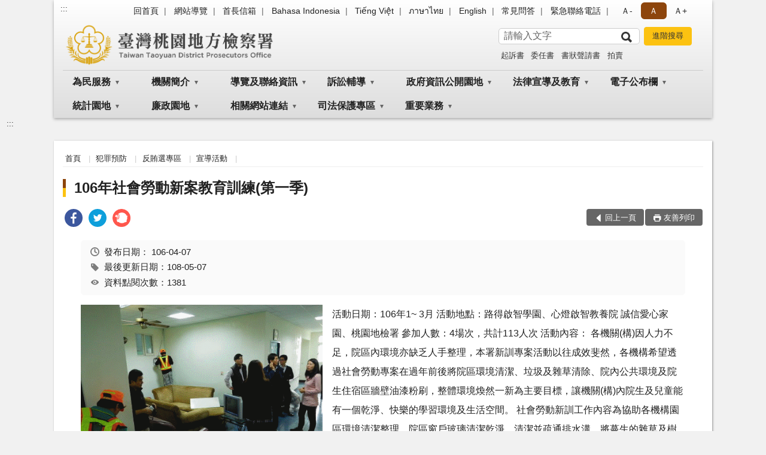

--- FILE ---
content_type: text/html; charset=utf-8
request_url: https://www.tyc.moj.gov.tw/294079/666588/666623/666627/670092/
body_size: 19237
content:


<!doctype html>
<html lang="zh-Hant" class="no-js">
<head>
    <meta charset="utf-8">
    <meta http-equiv="X-UA-Compatible" content="IE=edge">
    <meta name="viewport" content="width=device-width, initial-scale=1">
    <meta name="format-detection" content="telephone=no">
    <meta name="Site" content="臺灣桃園地方檢察署">
    <meta name="Version" content="中文網">
    <meta name="PageType" content="內容頁">
    <meta name="TreeNode" content="宣導活動">
    <meta name="ContentTitle" content="106年社會勞動新案教育訓練(第一季)">

    <meta property="og:title" content="106年社會勞動新案教育訓練(第一季)">
    <meta property="og:type" content="website" />
    <meta property="og:url" content="https://www.tyc.moj.gov.tw/294079/666588/666623/666627/670092/" />
    <meta property="og:image" content="">
    <meta property="og:image:width" content="50%">
    <meta property="og:image:height" content="50%">
    <meta property="og:site_name" content="臺灣桃園地方檢察署">
    <meta property="og:description" content="106年社會勞動新案教育訓練(第一季)" />

    <meta name="DC.Title" content="106年社會勞動新案教育訓練(第一季)" />
    <meta name="DC.Creator" content="臺灣桃園地方檢察署_觀護人室" />
    <meta name="DC.Subject" content="106年社會勞動新案教育訓練(第一季)" />
    <meta name="DC.Description" content="宣導活動" />
    <meta name="DC.Contributor" content="臺灣桃園地方檢察署_觀護人室" />
    <meta name="DC.Type" content="文字" />
    <meta name="DC.Format" content="text" />
    <meta name="DC.Source" content="臺灣桃園地方檢察署_觀護人室" />
    <meta name="DC.Language" content="中文" />
    <meta name="DC.coverage.t.min" content="2017-04-07" />
    <meta name="DC.coverage.t.max" content="2037-04-07" />
    <meta name="DC.Publisher" content="臺灣桃園地方檢察署_觀護人室" />
    <meta name="DC.Date" content="2017-04-07" />
    <meta name="DC.Identifier" content="2.16.886.101.20003.20006" />
    <meta name="DC.Relation" content="" />
    <meta name="DC.Rights" content="臺灣桃園地方檢察署_觀護人室" />

    <meta name="Category.Theme" content="300" />
    <meta name="Category.Cake" content="600" />
    <meta name="Category.Service" content="I00" />

    <meta name="keywords" />

            <link rel="Shortcut Icon" type="image/x-icon" href="/media/173746/favicon-3.png" />
    <title>106年社會勞動新案教育訓練(第一季)-宣導活動-臺灣桃園地方檢察署</title>
    <!--HTML5 Shim and Respond.js IE8 support of HTML5 elements and media queries [if lt IE 9]>
    <script src="js/html5shiv.js"></script>
    <script src="js/respond.min.js"></script>
    <![endif]-->
    <!-- slick css-->
    <link rel="stylesheet" type="text/css" href="/Content/B/vendor/slick/slick.css" />
    <link rel="stylesheet" type="text/css" href="/Content/B/vendor/slick/slick-theme.css" />

    <!-- fancybox css -->
    <link rel="stylesheet" href="/Content/B/vendor/fancybox/fancybox.css" />

    <!-- hyUI css -->
    <link rel="stylesheet" href="/Content/B/B1_style/hyui.css">
    <link rel='stylesheet' href='/scripts/jquery-ui.css'>

    <!-- Global site tag (gtag.js) - Google Analytics -->
<script async src="https://www.googletagmanager.com/gtag/js?id=UA-38048433-1"></script>
<script>
  window.dataLayer = window.dataLayer || [];
  function gtag(){dataLayer.push(arguments);}
  gtag('js', new Date());

  gtag('config', 'UA-38048433-1');
</script>
    <!-- Google Tag Manager -->
    <script>
        (function (w, d, s, l, i) {
            w[l] = w[l] || []; w[l].push({
                'gtm.start':
                    new Date().getTime(), event: 'gtm.js'
            }); var f = d.getElementsByTagName(s)[0],
                j = d.createElement(s), dl = l != 'dataLayer' ? '&l=' + l : ''; j.async = true; j.src =
                    'https://www.googletagmanager.com/gtm.js?id=' + i + dl; f.parentNode.insertBefore(j, f);
        })(window, document, 'script', 'dataLayer', 'GTM-PVTNFB4');</script>
    <!-- End Google Tag Manager -->
<style>
    input:disabled, textarea:disabled, select:disabled {
        background-color: #f2f2f2;
    }

    .verify {
        color: blue;
    }

    .mp_slider_container,
    .marquee_container {
        position: relative;
    }
    .mp_slider_container_main {
        width: 100%;
        overflow: hidden;
        position: relative;
    }
    .slick-autoplay-toggle {
        position: absolute;
        right: 20px;
        min-width: 40px;
        top: 4.5px;
        z-index: 10;
        padding: 5px 10px;
        background: rgba(0, 0, 0, 0.7);
        color: #fff;
        border: none;
        cursor: pointer;
        font-size: 0.875rem;
        border-radius: 5px;
    }

    .marquee_container .slick-autoplay-toggle {
        right: 55px;
    }
</style>
</head>
<body>
    <!-- Google Tag Manager (noscript) -->
    <noscript>
        <iframe title="googletag" src="https://www.googletagmanager.com/ns.html?id=GTM-PVTNFB4"
                height="0" width="0" style="display:none;visibility:hidden"></iframe>
    </noscript>
    <!-- End Google Tag Manager (noscript) -->
    <!-- 直接跳主內容區 -->
    <a class="goCenter" href="#aC" tabindex="1">按Enter到主內容區</a>
    <!-- wrapper 最大寬度 -->
    <div class="wrapper">
        
<header class="header header-relative">
    <div class="container">
        <a class="accesskey" href="#aU" id="aU" accesskey="U" title="網站標題">:::</a>
        
<nav class="navigation">
    <!-- 一組ul預設靠右 可同時存在2組-->
    <ul>

                        <li>
                            <a href="/umbraco/surface/Ini/CountAndRedirectUrl?nodeId=644523" title="回首頁" target="_self" >回首頁</a>
                        </li>
                        <li>
                            <a href="/umbraco/surface/Ini/CountAndRedirectUrl?nodeId=644460" title="網站導覽" target="_self" >網站導覽</a>
                        </li>
                        <li>
                            <a href="/umbraco/surface/Ini/CountAndRedirectUrl?nodeId=644522" title="首長信箱" target="_self" >首長信箱</a>
                        </li>
                        <li>
                            <a href="/umbraco/surface/Ini/CountAndRedirectUrl?nodeId=1168710" title="Bahasa Indonesia" target="_self" >Bahasa Indonesia</a>
                        </li>
                        <li>
                            <a href="/umbraco/surface/Ini/CountAndRedirectUrl?nodeId=1168275" title="Tiếng Việt" target="_self" >Tiếng Việt</a>
                        </li>
                        <li>
                            <a href="/umbraco/surface/Ini/CountAndRedirectUrl?nodeId=1168537" title="ภาษาไทย" target="_self" >ภาษาไทย</a>
                        </li>
                        <li>
                            <a href="/umbraco/surface/Ini/CountAndRedirectUrl?nodeId=644266" title="English" target="_self" >English</a>
                        </li>
                        <li>
                            <a href="/umbraco/surface/Ini/CountAndRedirectUrl?nodeId=822082" title="常見問答" target="_self" >常見問答</a>
                        </li>
                        <li>
                            <a href="/294347/294351/644457/post" title="緊急聯絡電話" target="_self" >緊急聯絡電話</a>
                        </li>

    </ul>
    <div class="font-size">
        <ul>
            <li class="size-s">
                <a href="#" name="fontSize" role="button" aria-pressed="false" title="小字級">Ａ-</a>
            </li>
            <li class="size-m">
                <a href="#" name="fontSize" role="button" aria-pressed="true" title="中字級" class="active">Ａ</a>
            </li>
            <li class="size-l">
                <a href="#" name="fontSize" role="button" aria-pressed="false" title="大字級">Ａ+</a>
            </li>
        </ul>
    </div>
</nav>
<h1>
    <a href="/"><img src="/media/170013/12臺灣桃園地方檢察署.png" alt="臺灣桃園地方檢察署：回首頁" /></a>
</h1>
<!-- Search Start -->
<section class="search">
    <noscript>
您的瀏覽器不支援 JavaScript 或 JavaScript已停用    </noscript>
    <form action="/294347/294369/" class="form_inline">
        <div class="form_grp">
            <label for="q">搜尋</label>
            <input name="q" id="q" type="text" placeholder="請輸入文字" accesskey="S" autocomplete="off">
            <input title="查詢" type="submit" value="查詢">
        </div>
        <div class="btn_grp">
            <input onclick="window.open('https://www.google.com.tw/advanced_search?hl=zh-TW&as_q=&num=100&as_sitesearch='+location.hostname);" type="button" value="進階搜尋" title="進階搜尋 (另開新視窗)">
        </div>
    </form>
            <div class="keywordHot">
                <ul>
                        <li>
                            <a href="/294347/294369/?q=起訴書" title="起訴書">起訴書</a>
                        </li>
                        <li>
                            <a href="/294347/294369/?q=委任書" title="委任書">委任書</a>
                        </li>
                        <li>
                            <a href="/294347/294369/?q=書狀聲請書" title="書狀聲請書">書狀聲請書</a>
                        </li>
                        <li>
                            <a href="/294347/294369/?q=拍賣" title="拍賣">拍賣</a>
                        </li>
                </ul>
            </div>
</section>
<!-- noscript -->
<noscript>
您的瀏覽器不支援JavaScript語法，JavaScript語法並不影響內容的陳述。您可使用按鍵盤上的Ctrl鍵+ (+)鍵放大/(-)鍵縮小來改變字型大小；回到上一頁可使用瀏覽器提供的 Alt+左方向鍵(←) 快速鍵功能；列印可使用瀏覽器提供的(Ctrl+P)功能。</noscript>
<!-- menu Start -->
<nav class="menu">
    <ul>
                <li>
                    <a href="https://www.tyc.moj.gov.tw/294079/294080/Normalnodelist" title="為民服務" target="_self" name="menuButton" aria-expanded="false" >為民服務</a>
                        <ul>
                                <li>
                                    <a href="https://www.tyc.moj.gov.tw/294079/294080/294081/372954/post" target="_self" title="為民服務白皮書"  >為民服務白皮書</a>
                                </li>
                                <li>
                                    <a href="https://www.poes.moj.gov.tw/mojes/root/Index.init.ctr?type=NONCERT" target="_blank" title="線上申辦(非憑證)(另開新視窗)"  rel="noopener noreferrer">線上申辦(非憑證)</a>
                                </li>
                                <li>
                                    <a href="https://www.cp.gov.tw/portal/Clogin.aspx?returnurl=https://www.poes.moj.gov.tw/mojes/root/Index.init.ctr&amp;level=2" target="_blank" title="線上申辦(須備憑證)(另開新視窗)"  rel="noopener noreferrer">線上申辦(須備憑證)</a>
                                </li>
                                <li>
                                    <a href="https://www.tyc.moj.gov.tw/294079/294080/294088/377257/" target="_self" title="申辦各項作業說明"  >申辦各項作業說明</a>
                                </li>
                                <li>
                                    <a href="https://www.tyc.moj.gov.tw/294079/294080/294089/377263/post" target="_self" title="應訊須知"  >應訊須知</a>
                                </li>
                                <li>
                                    <a href="/294079/294119/294122/377428/" target="_blank" title="聯絡我們(另開新視窗)"  rel="noopener noreferrer">聯絡我們</a>
                                </li>
                                <li>
                                    <a href="https://www.tyc.moj.gov.tw/294079/294080/294091/377267/post" target="_self" title="檢察長信箱"  >檢察長信箱</a>
                                </li>
                                <li>
                                    <a href="https://www.tyc.moj.gov.tw/294079/294080/294092/901946/post" target="_self" title="犯罪被害補償事件殯葬費項目金額參考表"  >犯罪被害補償事件殯葬費項目金額參考表</a>
                                </li>
                                <li>
                                    <a href="https://www.tyc.moj.gov.tw/294079/294080/294093/1326278/post" target="_self" title="臺高檢特約通譯名冊"  >臺高檢特約通譯名冊</a>
                                </li>
                                <li>
                                    <a href="https://www.tyc.moj.gov.tw/294079/294080/294094/Lpsimplelist" target="_self" title="本署榮譽法醫師名冊"  >本署榮譽法醫師名冊</a>
                                </li>
                        </ul>

                </li>
                <li>
                    <a href="https://www.tyc.moj.gov.tw/294079/294096/Normalnodelist" title="機關簡介" target="_self" name="menuButton" aria-expanded="false" >機關簡介</a>
                        <ul>
                                <li>
                                    <a href="https://www.tyc.moj.gov.tw/294079/294096/294097/377292/post" target="_self" title="檢察長介紹"  >檢察長介紹</a>
                                </li>
                                <li>
                                    <a href="https://www.tyc.moj.gov.tw/294079/294096/294098/377297/post" target="_self" title="組織架構"  >組織架構</a>
                                </li>
                                <li>
                                    <a href="https://www.tyc.moj.gov.tw/294079/294096/294100/377309/post" target="_self" title="管轄區域"  >管轄區域</a>
                                </li>
                                <li>
                                    <a href="https://www.tyc.moj.gov.tw/294079/294096/294101/377316/post" target="_self" title="歷史沿革"  >歷史沿革</a>
                                </li>
                                <li>
                                    <a href="https://www.tyc.moj.gov.tw/294079/294096/294102/Lpsimplelist" target="_self" title="檢察業務介紹"  >檢察業務介紹</a>
                                </li>
                        </ul>

                </li>
                <li>
                    <a href="https://www.tyc.moj.gov.tw/294079/294119/Normalnodelist" title="導覽及聯絡資訊" target="_self" name="menuButton" aria-expanded="false" >導覽及聯絡資訊</a>
                        <ul>
                                <li>
                                    <a href="https://www.tyc.moj.gov.tw/294079/294119/294120/377413/post" target="_self" title="交通資訊"  >交通資訊</a>
                                </li>
                                <li>
                                    <a href="https://www.tyc.moj.gov.tw/294079/294119/294121/377421/post" target="_self" title="地圖導覽"  >地圖導覽</a>
                                </li>
                                <li>
                                    <a href="https://www.tyc.moj.gov.tw/294079/294119/294122/377428/" target="_self" title="聯絡我們"  >聯絡我們</a>
                                </li>
                                <li>
                                    <a href="https://www.tyc.moj.gov.tw/294079/294119/294123/377448/post" target="_self" title="廳舍配置"  >廳舍配置</a>
                                </li>
                                <li>
                                    <a href="https://www.tyc.moj.gov.tw/294079/294119/294124/377450/post" target="_self" title="偵查庭配置圖"  >偵查庭配置圖</a>
                                </li>
                        </ul>

                </li>
                <li>
                    <a href="https://www.tyc.moj.gov.tw/294079/294125/Normalnodelist" title="訴訟輔導" target="_self" name="menuButton" aria-expanded="false" >訴訟輔導</a>
                        <ul>
                                <li>
                                    <a href="https://www.tyc.moj.gov.tw/294079/294125/294126/377454/" target="_self" title="訴訟程序介紹及輔導"  >訴訟程序介紹及輔導</a>
                                </li>
                                <li>
                                    <a href="https://www.tyc.moj.gov.tw/294079/294125/294127/Lpsimplelist" target="_self" title="書狀例稿下載"  >書狀例稿下載</a>
                                </li>
                                <li>
                                    <a href="https://www.tyc.moj.gov.tw/294079/294125/294128/377840/" target="_self" title="司法狀紙規則"  >司法狀紙規則</a>
                                </li>
                                <li>
                                    <a href="https://www.tyc.moj.gov.tw/294079/294125/803270/829671/post" target="_self" title="多國通譯聲請書"  >多國通譯聲請書</a>
                                </li>
                        </ul>

                </li>
                <li>
                    <a href="https://www.tyc.moj.gov.tw/294079/294129/Normalnodelist" title="政府資訊公開園地" target="_self" name="menuButton" aria-expanded="false" >政府資訊公開園地</a>
                        <ul>
                                <li>
                                    <a href="https://www.tyc.moj.gov.tw/294079/294129/294130/Lpsimplelist" target="_self" title="本署保有個人資料檔案彙整表"  >本署保有個人資料檔案彙整表</a>
                                </li>
                                <li>
                                    <a href="https://www.tyc.moj.gov.tw/294079/294129/294131/Lpsimplelist" target="_self" title="內部控制聲明書"  >內部控制聲明書</a>
                                </li>
                                <li>
                                    <a href="https://www.tyc.moj.gov.tw/294079/294129/294132/Lpsimplelist" target="_self" title="政府資訊公開服務導覽"  >政府資訊公開服務導覽</a>
                                </li>
                                <li>
                                    <a href="https://www.tyc.moj.gov.tw/294079/294129/993177/Lpsimplelist" target="_self" title="偵查不公開作業專區"  >偵查不公開作業專區</a>
                                </li>
                                <li>
                                    <a href="https://www.tph.moj.gov.tw/4421/4509/989673/989688/post" target="_blank" title="概括選任鑑定機關(團體)名冊(另開新視窗)"  rel="noopener noreferrer">概括選任鑑定機關(團體)名冊</a>
                                </li>
                                <li>
                                    <a href="https://www.tyc.moj.gov.tw/294079/294129/294133/Lpsimplelist" target="_self" title="法律與宣導文件"  >法律與宣導文件</a>
                                </li>
                                <li>
                                    <a href="https://www.tyc.moj.gov.tw/294079/294129/294134/Lpsimplelist" target="_self" title="檔案應用"  >檔案應用</a>
                                </li>
                                <li>
                                    <a href="https://www.tyc.moj.gov.tw/294079/294129/294135/Lpsimplelist" target="_self" title="應主動公開政府資訊"  >應主動公開政府資訊</a>
                                </li>
                                <li>
                                    <a href="https://www.tyc.moj.gov.tw/294079/294129/294138/Lpsimplelist" target="_self" title="公務出國專區"  >公務出國專區</a>
                                </li>
                                <li>
                                    <a href="https://www.tyc.moj.gov.tw/294079/294129/294139/Nodelist" target="_self" title="會計專區" name="menuButton" aria-expanded="false" >會計專區</a>
                                        <ul>
                                                <li>
                                                    <a href="https://www.tyc.moj.gov.tw/294079/294129/294139/294140/Lpsimplelist" target="_self" title="預算書"  >預算書</a>
                                                </li>
                                                <li>
                                                    <a href="https://www.tyc.moj.gov.tw/294079/294129/294139/294141/Lpsimplelist" target="_self" title="決算書"  >決算書</a>
                                                </li>
                                                <li>
                                                    <a href="https://www.tyc.moj.gov.tw/294079/294129/294139/294142/Lpsimplelist" target="_self" title="會計報表"  >會計報表</a>
                                                </li>
                                        </ul>
                                </li>
                                <li>
                                    <a href="/294079/294247/294251/294253/" target="_blank" title="檢察業務統計(另開新視窗)"  rel="noopener noreferrer">檢察業務統計</a>
                                </li>
                                <li>
                                    <a href="https://www.tyc.moj.gov.tw/294079/294129/294147/378482/post" target="_self" title="就業資訊"  >就業資訊</a>
                                </li>
                                <li>
                                    <a href="https://www.tyc.moj.gov.tw/294079/294129/294148/Nodelist" target="_self" title="重大政策" name="menuButton" aria-expanded="false" >重大政策</a>
                                        <ul>
                                                <li>
                                                    <a href="https://www.ey.gov.tw/Page/2124AB8A95F79A75" target="_blank" title="行政院重大政策(另開新視窗)"  rel="noopener noreferrer">行政院重大政策</a>
                                                </li>
                                                <li>
                                                    <a href="https://www.moj.gov.tw/2204/2205/2263/Nodelist" target="_blank" title="法務部重大政策(另開新視窗)"  rel="noopener noreferrer">法務部重大政策</a>
                                                </li>
                                                <li>
                                                    <a href="https://www.tph.moj.gov.tw/4421/4423/4431/Lpsimplelist" target="_blank" title="臺灣高等檢察署重大政策(另開新視窗)"  rel="noopener noreferrer">臺灣高等檢察署重大政策</a>
                                                </li>
                                                <li>
                                                    <a href="https://www.tyc.moj.gov.tw/294079/294129/680245/" target="_self" title="本署工作計畫說明"  >本署工作計畫說明</a>
                                                </li>
                                        </ul>
                                </li>
                                <li>
                                    <a href="https://www.tyc.moj.gov.tw/294079/294129/294151/Nodelist" target="_self" title="雙語詞彙對照表" name="menuButton" aria-expanded="false" >雙語詞彙對照表</a>
                                        <ul>
                                                <li>
                                                    <a href="https://www.tyc.moj.gov.tw/294079/294129/294151/294152/378485/post" target="_self" title="科室職稱對照表"  >科室職稱對照表</a>
                                                </li>
                                                <li>
                                                    <a href="https://www.tyc.moj.gov.tw/294079/294129/294151/294153/378489/post" target="_self" title="刑法專有名詞對照表"  >刑法專有名詞對照表</a>
                                                </li>
                                                <li>
                                                    <a href="https://www.tyc.moj.gov.tw/294079/294129/294151/294154/378492/post" target="_self" title="刑事訴訟法專有名詞對照表"  >刑事訴訟法專有名詞對照表</a>
                                                </li>
                                        </ul>
                                </li>
                                <li>
                                    <a href="https://www.tyc.moj.gov.tw/294079/294129/680241/Lpsimplelist" target="_self" title="政策宣導廣告經費"  >政策宣導廣告經費</a>
                                </li>
                                <li>
                                    <a href="https://www.tyc.moj.gov.tw/294079/294129/680245/Lpsimplelist" target="_self" title="本署工作計畫"  >本署工作計畫</a>
                                </li>
                                <li>
                                    <a href="https://www.tyc.moj.gov.tw/294079/294129/796751/Lpsimplelist" target="_self" title="公共設施維護管理"  >公共設施維護管理</a>
                                </li>
                                <li>
                                    <a href="https://www.tyc.moj.gov.tw/294079/294129/796774/Lpsimplelist" target="_self" title="對民間團體及個人補(捐)助經費彙總表"  >對民間團體及個人補(捐)助經費彙總表</a>
                                </li>
                                <li>
                                    <a href="/media/244840/1091012-民眾向行政機關引用cedaw指引及案例.pdf?mediaDL=true" target="_blank" title="性別主流化/性騷擾防治專區.pdf(另開新視窗)"  rel="noopener noreferrer">性別主流化/性騷擾防治專區</a>
                                </li>
                                <li>
                                    <a href="https://www.tyc.moj.gov.tw/294079/294129/1365382/1365744/post" target="_self" title="安全衛生防護專區"  >安全衛生防護專區</a>
                                </li>
                        </ul>

                </li>
                <li>
                    <a href="https://www.tyc.moj.gov.tw/294079/294155/Normalnodelist" title="法律宣導及教育" target="_self" name="menuButton" aria-expanded="false" >法律宣導及教育</a>
                        <ul>
                                <li>
                                    <a href="https://www.tyc.moj.gov.tw/294079/294155/294156/Lpsimplelist" target="_self" title="新修法規宣導"  >新修法規宣導</a>
                                </li>
                                <li>
                                    <a href="https://www.moj.gov.tw/2204/2528/2634/Nodelist" target="_blank" title="生活法律介紹 (法務部)(另開新視窗)"  rel="noopener noreferrer">生活法律介紹 (法務部)</a>
                                </li>
                                <li>
                                    <a href="https://www.tyc.moj.gov.tw/294079/294155/294159/Lpsimplelist" target="_self" title="法學及法規資料檢索"  >法學及法規資料檢索</a>
                                </li>
                                <li>
                                    <a href="http://www.laf.org.tw/" target="_blank" title="法律扶助基金會(另開新視窗)"  rel="noopener noreferrer">法律扶助基金會</a>
                                </li>
                                <li>
                                    <a href="https://www.tyc.moj.gov.tw/294079/294155/294161/Lpsimplelist" target="_self" title="常見問題"  >常見問題</a>
                                </li>
                        </ul>

                </li>
                <li>
                    <a href="https://www.tyc.moj.gov.tw/294079/294166/Normalnodelist" title="電子公布欄" target="_self" name="menuButton" aria-expanded="false" >電子公布欄</a>
                        <ul>
                                <li>
                                    <a href="https://www.tyc.moj.gov.tw/294079/294166/294167/Lpsimplelist" target="_self" title="案件偵結公告"  >案件偵結公告</a>
                                </li>
                                <li>
                                    <a href="https://www.tyc.moj.gov.tw/294079/294166/294168/Lpsimplelist" target="_self" title="最新消息"  >最新消息</a>
                                </li>
                                <li>
                                    <a href="https://www.tyc.moj.gov.tw/294079/294166/294169/Lpsimplelist" target="_self" title="最新活動訊息"  >最新活動訊息</a>
                                </li>
                                <li>
                                    <a href="https://www.tyc.moj.gov.tw/294079/294166/1059122/Lpsimplelist" target="_self" title="公示送達"  >公示送達</a>
                                </li>
                        </ul>

                </li>
                <li>
                    <a href="https://www.tyc.moj.gov.tw/294079/294247/Normalnodelist" title="統計園地" target="_self" name="menuButton" aria-expanded="false" >統計園地</a>
                        <ul>
                                <li>
                                    <a href="https://www.tyc.moj.gov.tw/294079/294247/294249/Lpsimplelist" target="_self" title="園地導覽"  >園地導覽</a>
                                </li>
                                <li>
                                    <a href="https://www.tyc.moj.gov.tw/294079/294247/294251/Nodelist" target="_self" title="檢察統計" name="menuButton" aria-expanded="false" >檢察統計</a>
                                        <ul>
                                                <li>
                                                    <a href="https://www.tyc.moj.gov.tw/294079/294247/294251/294253/Lpsimplelist" target="_self" title="偵查"  >偵查</a>
                                                </li>
                                                <li>
                                                    <a href="https://www.tyc.moj.gov.tw/294079/294247/294251/294255/Lpsimplelist" target="_self" title="執行"  >執行</a>
                                                </li>
                                                <li>
                                                    <a href="/media/425361/11臺灣桃園地方檢察署成年觀護案件收結情形.pdf?mediaDL=true" target="_blank" title="司法保護.pdf(另開新視窗)"  rel="noopener noreferrer">司法保護</a>
                                                </li>
                                        </ul>
                                </li>
                                <li>
                                    <a href="https://www.tyc.moj.gov.tw/294079/294247/294259/Nodelist" target="_self" title="行政服務" name="menuButton" aria-expanded="false" >行政服務</a>
                                        <ul>
                                                <li>
                                                    <a href="/media/425363/12政風廉政服務統計.pdf?mediaDL=true" target="_blank" title="廉政服務.pdf(另開新視窗)"  rel="noopener noreferrer">廉政服務</a>
                                                </li>
                                                <li>
                                                    <a href="/media/425365/13為民服務.pdf?mediaDL=true" target="_blank" title="為民服務.pdf(另開新視窗)"  rel="noopener noreferrer">為民服務</a>
                                                </li>
                                                <li>
                                                    <a href="https://www.tyc.moj.gov.tw/294079/294247/294259/294265/Lpsimplelist" target="_self" title="其他"  >其他</a>
                                                </li>
                                        </ul>
                                </li>
                                <li>
                                    <a href="https://www.rjsd.moj.gov.tw/RJSDWeb/common/SubMenu.aspx?menu=BOOK" target="_blank" title="專題分析(另開新視窗)"  rel="noopener noreferrer">專題分析</a>
                                </li>
                                <li>
                                    <a href="https://www.rjsd.moj.gov.tw/RJSDWEB/common/RelatedWebsite.aspx" target="_blank" title="相關網站(另開新視窗)"  rel="noopener noreferrer">相關網站</a>
                                </li>
                                <li>
                                    <a href="https://www.tyc.moj.gov.tw/294079/294247/1364506/Lpsimplelist" target="_self" title="統計資訊圖表"  >統計資訊圖表</a>
                                </li>
                        </ul>

                </li>
                <li>
                    <a href="https://www.tyc.moj.gov.tw/294079/294291/Normalnodelist" title="廉政園地" target="_self" name="menuButton" aria-expanded="false" >廉政園地</a>
                        <ul>
                                <li>
                                    <a href="https://www.tyc.moj.gov.tw/294079/294291/984105/Lpsimplelist" target="_self" title="廉政法令宣導"  >廉政法令宣導</a>
                                </li>
                                <li>
                                    <a href="https://www.tyc.moj.gov.tw/294079/294291/294309/Lpsimplelist" target="_self" title="檢舉貪瀆不法管道"  >檢舉貪瀆不法管道</a>
                                </li>
                                <li>
                                    <a href="https://www.tyc.moj.gov.tw/294079/294291/983980/Lpsimplelist" target="_self" title="公職人員財產申報專區"  >公職人員財產申報專區</a>
                                </li>
                                <li>
                                    <a href="https://www.tyc.moj.gov.tw/294079/294291/984039/Nodelist" target="_self" title="請託關說登錄查察專區" name="menuButton" aria-expanded="false" >請託關說登錄查察專區</a>
                                        <ul>
                                                <li>
                                                    <a href="https://www.tyc.moj.gov.tw/294079/294291/984039/984041/Lpsimplelist" target="_self" title="要點說明及宣導資料"  >要點說明及宣導資料</a>
                                                </li>
                                                <li>
                                                    <a href="https://www.tyc.moj.gov.tw/294079/294291/984039/984043/984070/post" target="_self" title="諮詢管道"  >諮詢管道</a>
                                                </li>
                                        </ul>
                                </li>
                                <li>
                                    <a href="https://www.tyc.moj.gov.tw/294079/294291/984040/Nodelist" target="_self" title="公職人員利益衝突迴避法專區" name="menuButton" aria-expanded="false" >公職人員利益衝突迴避法專區</a>
                                        <ul>
                                                <li>
                                                    <a href="https://www.tyc.moj.gov.tw/294079/294291/984040/984047/Lpsimplelist" target="_self" title="法令及宣導資料"  >法令及宣導資料</a>
                                                </li>
                                                <li>
                                                    <a href="https://www.tyc.moj.gov.tw/294079/294291/984040/984048/Lpsimplelist" target="_self" title="常用表格下載"  >常用表格下載</a>
                                                </li>
                                                <li>
                                                    <a href="https://www.tyc.moj.gov.tw/294079/294291/984040/984049/Lpsimplelist" target="_self" title="交易或補助個案身分關係公告查詢"  >交易或補助個案身分關係公告查詢</a>
                                                </li>
                                        </ul>
                                </li>
                                <li>
                                    <a href="https://www.tyc.moj.gov.tw/294079/294291/993147/Lpsimplelist" target="_self" title="【遺失物招領公告】"  >【遺失物招領公告】</a>
                                </li>
                                <li>
                                    <a href="https://www.aac.moj.gov.tw/6398/6540/1309611/Nodelist" target="_blank" title="揭弊者保護專區(另開新視窗)"  rel="noopener noreferrer">揭弊者保護專區</a>
                                </li>
                        </ul>

                </li>
                <li>
                    <a href="https://www.tyc.moj.gov.tw/294079/294313/Normalnodelist" title="相關網站連結" target="_self" name="menuButton" aria-expanded="false" >相關網站連結</a>
                        <ul>
                                <li>
                                    <a href="https://www.tyc.moj.gov.tw/294079/294313/294315/Lpsimplelist" target="_self" title="政府機關"  >政府機關</a>
                                </li>
                                <li>
                                    <a href="https://www.tyc.moj.gov.tw/294079/294313/294319/Lpsimplelist" target="_self" title="教育機構"  >教育機構</a>
                                </li>
                                <li>
                                    <a href="https://www.tyc.moj.gov.tw/294079/294313/294321/Lpsimplelist" target="_self" title="入口網站"  >入口網站</a>
                                </li>
                                <li>
                                    <a href="/294079/294155/294159/" target="_self" title="法規相關"  >法規相關</a>
                                </li>
                        </ul>

                </li>
                <li>
                    <a href="https://www.tyc.moj.gov.tw/294079/666583/Normalnodelist" title="司法保護專區" target="_self" name="menuButton" aria-expanded="false" >司法保護專區</a>
                        <ul>
                                <li>
                                    <a href="https://www.tyc.moj.gov.tw/294079/666583/872164/Nodelist" target="_self" title="被害人刑事訴訟資訊獲知平台專區" name="menuButton" aria-expanded="false" >被害人刑事訴訟資訊獲知平台專區</a>
                                        <ul>
                                                <li>
                                                    <a href="/media/252682/1100531被害人資訊權益告知書-002.pdf?mediaDL=true" target="_blank" title="權益告知書.pdf(另開新視窗)"  rel="noopener noreferrer">權益告知書</a>
                                                </li>
                                                <li>
                                                    <a href="https://www.tyc.moj.gov.tw/294079/666583/872164/872173/872259/post" target="_self" title="應行注意事項"  >應行注意事項</a>
                                                </li>
                                                <li>
                                                    <a href="https://www.tyc.moj.gov.tw/294079/666583/872164/872182/872251/" target="_self" title="被害人刑事訴訟資訊獲知聲請狀"  >被害人刑事訴訟資訊獲知聲請狀</a>
                                                </li>
                                                <li>
                                                    <a href="https://pvcm.moj.gov.tw/" target="_blank" title="被害人刑事訴訟資訊獲知平台系統(另開新視窗)"  rel="noopener noreferrer">被害人刑事訴訟資訊獲知平台系統</a>
                                                </li>
                                        </ul>
                                </li>
                                <li>
                                    <a href="https://www.tyc.moj.gov.tw/294079/666583/1070339/Nodelist" target="_self" title="觀護制度" name="menuButton" aria-expanded="false" >觀護制度</a>
                                        <ul>
                                                <li>
                                                    <a href="/media/322019/觀護制度簡介.pdf?mediaDL=true" target="_blank" title="觀護制度簡介.pdf(另開新視窗)"  rel="noopener noreferrer">觀護制度簡介</a>
                                                </li>
                                                <li>
                                                    <a href="/media/322034/臺灣桃園地方檢察署榮譽觀護人志願服務實施計畫.pdf?mediaDL=true" target="_blank" title="榮譽觀護人志願服務實施計畫.pdf(另開新視窗)"  rel="noopener noreferrer">榮譽觀護人志願服務實施計畫</a>
                                                </li>
                                        </ul>
                                </li>
                                <li>
                                    <a href="https://www.tyc.moj.gov.tw/294079/666583/666590/668557/post" target="_self" title="修復式司法"  >修復式司法</a>
                                </li>
                                <li>
                                    <a href="https://www.tyc.moj.gov.tw/294079/666583/666591/Lpsimplelist" target="_self" title="司法志工"  >司法志工</a>
                                </li>
                                <li>
                                    <a href="https://www.tyc.moj.gov.tw/294079/666583/666593/Lpsimplelist" target="_self" title="觀護協進會"  >觀護協進會</a>
                                </li>
                                <li>
                                    <a href="https://www.tyc.moj.gov.tw/294079/666583/666597/668847/" target="_self" title="更生保護會"  >更生保護會</a>
                                </li>
                                <li>
                                    <a href="https://www.tyc.moj.gov.tw/294079/666583/666611/Lpsimplelist" target="_self" title="犯罪被害人保護協會"  >犯罪被害人保護協會</a>
                                </li>
                                <li>
                                    <a href="https://www.tyc.moj.gov.tw/294079/666583/666612/668965/post" target="_self" title="大學校院在學學生實習觀護工作"  >大學校院在學學生實習觀護工作</a>
                                </li>
                        </ul>

                </li>
                <li>
                    <a href="https://www.tyc.moj.gov.tw/294079/1362959/Normalnodelist" title="重要業務" target="_self" name="menuButton" aria-expanded="false" >重要業務</a>
                        <ul>
                                <li>
                                    <a href="https://www.tyc.moj.gov.tw/294079/294311/" target="_self" title="關懷醫療專區"  >關懷醫療專區</a>
                                </li>
                                <li>
                                    <a href="https://www.tyc.moj.gov.tw/294079/666585/" target="_self" title="毒品戒癮治療專區"  >毒品戒癮治療專區</a>
                                </li>
                                <li>
                                    <a href="https://www.tyc.moj.gov.tw/294079/666586/" target="_self" title="社會勞動專區"  >社會勞動專區</a>
                                </li>
                                <li>
                                    <a href="https://www.tyc.moj.gov.tw/294079/666587/" target="_self" title="緩起訴處分金專區"  >緩起訴處分金專區</a>
                                </li>
                                <li>
                                    <a href="https://www.tyc.moj.gov.tw/294079/666588/" target="_self" title="犯罪預防"  >犯罪預防</a>
                                </li>
                                <li>
                                    <a href="https://www.tyc.moj.gov.tw/294079/666583/872164/" target="_self" title="被害人刑事訴訟資訊獲知平台專區"  >被害人刑事訴訟資訊獲知平台專區</a>
                                </li>
                                <li>
                                    <a href="https://www.tyc.moj.gov.tw/294079/901481/" target="_self" title="國民法官專區"  >國民法官專區</a>
                                </li>
                                <li>
                                    <a href="https://www.tyc.moj.gov.tw/294079/911697/" target="_self" title="線上檔案文物展專區"  >線上檔案文物展專區</a>
                                </li>
                        </ul>

                </li>
    </ul>
</nav>


    </div>
</header>
<div id="center" class="main innerpage">
    <a class="accesskey" href="#aC" id="aC" accesskey="C" title="主要內容區">:::</a>
    <div class="container">
        <!-- content為一定要存在之內容區 -->
        <div class="content">
            <!-- breadcrumb路徑 -->
            
    <div class="breadcrumb">
        <ul>
                    <li>
                        <a href="/">首頁</a>
                    </li>
                    <li>
                        <a href="/294079/666588/Normalnodelist" title="犯罪預防" target="_self" >犯罪預防</a>
                    </li>
                    <li>
                        <a href="https://www.tyc.moj.gov.tw/294079/666588/666623/Nodelist" title="反賄選專區" target="_self" >反賄選專區</a>
                    </li>
                    <li>
                        <a href="https://www.tyc.moj.gov.tw/294079/294341/" title="宣導活動" target="_self" >宣導活動</a>
                    </li>
            
        </ul>
    </div>

            <!-- h2節點 -->
            <h2 class="title" tabindex="0">106年社會勞動新案教育訓練(第一季)</h2>
                <div class="share ">
                    <ul>
                        <li>
                            <a role="link" title="facebook(另開新視窗)" href="javascript:desc='';via='';if(document.referrer)via=document.referrer;if(typeof(_ref)!='undefined')via=_ref;if(window.getSelection)desc=window.getSelection();if(document.getSelection)desc=document.getSelection();if(document.selection)desc=document.selection.createRange().text;void(open('https://www.facebook.com/share.php?u='+encodeURIComponent(location.href)));"><img src="/content/A/images/basic/icon_facebook.svg" alt="facebook "></a>
                        </li>
                        <li>
                            <a role="link" title="twitter(另開新視窗)" href="javascript:void(window.open('https://twitter.com/home/?status='.concat(encodeURIComponent(document.title)).concat(' ').concat(encodeURIComponent(location.href))));"><img src="/content/A/images/basic/icon_twitter.svg " alt="twitter "></a>
                        </li>
                        <li>
                            <a role="link" title="plurk(另開新視窗)" href="javascript:void(window.open('https://www.plurk.com/?qualifier=shares&amp;status='.concat(encodeURIComponent(location.href)).concat(' ').concat('(').concat(encodeURIComponent(document.title)).concat(')')));"><img src="/content/A/images/basic/function_plurk.png " alt="plurk "></a>
                        </li>
                        
                    </ul>
                </div>
                        <!-- function功能區塊 -->
            <div class="function">
                <ul>
                    <li class="back icon_back">
                        <a role="button" href="javascript:window.location =document.referrer;">回上一頁</a>
                    </li>
                        <li class="print icon_print">
                            <a role="button" href="javascript:window.print();">友善列印</a>
                        </li>
                                    </ul>
            </div>
            
<style>
    .file_download li a[href*=".pdf"]:after {
        background: url(/Content/A/images/basic/icon_pdf.jpg);
    }

    .file_download li a[href*=".doc"]:after {
        background: url(/Content/A/images/basic/icon_doc.jpg);
    }

    .file_download li a[href*=".odf"]:after {
        background: url(/Content/A/images/basic/icon_odf.jpg);
    }

    .file_download li a[href*=".odt"]:after {
        background: url(/Content/A/images/basic/icon_odt.jpg);
    }

    .file_download li a[href*=".xls"]:after {
        background: url(/Content/A/images/basic/icon_xls.jpg);
    }

    .file_download li a[href*=".ppt"]:after {
        background: url(/Content/A/images/basic/icon_ppt.jpg);
    }

    .file_download li a[href*=".jpg"]:after {
        background: url(/Content/A/images/basic/icon_jpg.jpg);
    }

    .file_download li a[href*=".mp3"]:after {
        background: url(/Content/A/images/basic/icon_mp3.jpg);
    }

    .file_download li a[href*=".mov"]:after {
        background: url(/Content/A/images/basic/icon_mov.jpg);
    }

    .file_download li a[href*=".txt"]:after {
        background: url(/Content/A/images/basic/icon_txt.jpg);
    }

    .file_download li a[href*=".dot"]:after {
        background: url(/Content/A/images/basic/icon_dot.jpg);
    }

    .file_download li a[href*=".zip"]:after {
        background: url(/Content/A/images/basic/icon_zip.jpg);
    }
</style>
            <!-- CP Start -->
            <section class="cp ">
                <div class="info">
                    <ul>
                        <li>
                            <i class="i_clock"></i>發布日期：
                            <time datetime="2017-04-07 00:00:00" title="發布日期">106-04-07</time>
                        </li>
                        <li>
                            <i class="i_tag"></i>最後更新日期：108-05-07
                        </li>
                        <li>
                            <i class="i_view"></i>資料點閱次數：1381
                        </li>
                    </ul>
                </div>
                        <img src="/media/168891/74710415873.gif" alt="106年社會勞動新案教育訓練(第一季)" class="float_left ">
                活動日期：106年1~ 3月
活動地點：路得啟智學園、心燈啟智教養院
          誠信愛心家園、桃園地檢署
參加人數：4場次，共計113人次
活動內容：
    各機關(構)因人力不足，院區內環境亦缺乏人手整理，本署新訓專案活動以往成效斐然，各機構希望透過社會勞動專案在過年前後將院區環境清潔、垃圾及雜草清除、院內公共環境及院生住宿區牆壁油漆粉刷，整體環境煥然一新為主要目標，讓機關(構)內院生及兒童能有一個乾淨、快樂的學習環境及生活空間。
    社會勞動新訓工作內容為協助各機構園區環境清潔整理、院區窗戶玻璃清潔乾淨、清潔並疏通排水溝、將蔓生的雜草及樹木清理、油漆粉刷牆面、各公共區域及餐廳環境、清除到處堆置的垃圾及雜物等。活動前由各機構社工師說明院生的處遇及機構給予的照護，讓勞動人了解有機會為弱勢團體服務，能肯定自己的價值，亦能懂得惜物愛物及尊重生命，達到助人亦能自助的目的。
    希望參與的社會勞動人能本著「老吾老以及人之老」、「幼吾幼以及人之幼」之胸懷協助機構完成工作，更能以「愛心、耐心、細心」之服務態度，並從服務的過程中，撒出「希望」與「愛」的種子，讓社會勞動人重新省思生命的意義，並懂得感恩惜福，並更加的關心自己、家人及社會。
                
            </section>
            <!-- CP End -->
            <!-- cp_slider+slick_lightbox -->
            <!-- weblink 外部連結 -->
            <!-- file download 檔案下載 -->



        </div>
    </div>
</div>


<!-- fatfooter Start -->
<section class="fatfooter">
    <div class="container">
        <button type="button" name="收合" class="btn btn-fatfooter">收合</button>
        <nav>
            <ul>
                        <li>
                            <a href="https://www.tyc.moj.gov.tw/294079/294080/Normalnodelist"  target="_self" title="為民服務" >為民服務</a>
                                    <ul>
                                            <li>
                                                <a href="https://www.tyc.moj.gov.tw/294079/294080/294081/372954/post" target="_self" title="為民服務白皮書" >為民服務白皮書</a>
                                            </li>
                                            <li>
                                                <a href="https://www.poes.moj.gov.tw/mojes/root/Index.init.ctr?type=NONCERT" target="_blank" title="線上申辦(非憑證)(另開新視窗)" rel="noopener noreferrer">線上申辦(非憑證)</a>
                                            </li>
                                            <li>
                                                <a href="https://www.cp.gov.tw/portal/Clogin.aspx?returnurl=https://www.poes.moj.gov.tw/mojes/root/Index.init.ctr&amp;level=2" target="_blank" title="線上申辦(須備憑證)(另開新視窗)" rel="noopener noreferrer">線上申辦(須備憑證)</a>
                                            </li>
                                            <li>
                                                <a href="https://www.tyc.moj.gov.tw/294079/294080/294088/377257/" target="_self" title="申辦各項作業說明" >申辦各項作業說明</a>
                                            </li>
                                            <li>
                                                <a href="https://www.tyc.moj.gov.tw/294079/294080/294089/377263/post" target="_self" title="應訊須知" >應訊須知</a>
                                            </li>
                                            <li>
                                                <a href="/294079/294119/294122/377428/" target="_blank" title="聯絡我們(另開新視窗)" rel="noopener noreferrer">聯絡我們</a>
                                            </li>
                                            <li>
                                                <a href="https://www.tyc.moj.gov.tw/294079/294080/294091/377267/post" target="_self" title="檢察長信箱" >檢察長信箱</a>
                                            </li>
                                            <li>
                                                <a href="https://www.tyc.moj.gov.tw/294079/294080/294092/901946/post" target="_self" title="犯罪被害補償事件殯葬費項目金額參考表" >犯罪被害補償事件殯葬費項目金額參考表</a>
                                            </li>
                                            <li>
                                                <a href="https://www.tyc.moj.gov.tw/294079/294080/294093/1326278/post" target="_self" title="臺高檢特約通譯名冊" >臺高檢特約通譯名冊</a>
                                            </li>
                                            <li>
                                                <a href="https://www.tyc.moj.gov.tw/294079/294080/294094/Lpsimplelist" target="_self" title="本署榮譽法醫師名冊" >本署榮譽法醫師名冊</a>
                                            </li>
                                    </ul>

                        </li>
                        <li>
                            <a href="https://www.tyc.moj.gov.tw/294079/294096/Normalnodelist"  target="_self" title="機關簡介" >機關簡介</a>
                                    <ul>
                                            <li>
                                                <a href="https://www.tyc.moj.gov.tw/294079/294096/294097/377292/post" target="_self" title="檢察長介紹" >檢察長介紹</a>
                                            </li>
                                            <li>
                                                <a href="https://www.tyc.moj.gov.tw/294079/294096/294098/377297/post" target="_self" title="組織架構" >組織架構</a>
                                            </li>
                                            <li>
                                                <a href="https://www.tyc.moj.gov.tw/294079/294096/294100/377309/post" target="_self" title="管轄區域" >管轄區域</a>
                                            </li>
                                            <li>
                                                <a href="https://www.tyc.moj.gov.tw/294079/294096/294101/377316/post" target="_self" title="歷史沿革" >歷史沿革</a>
                                            </li>
                                            <li>
                                                <a href="https://www.tyc.moj.gov.tw/294079/294096/294102/Lpsimplelist" target="_self" title="檢察業務介紹" >檢察業務介紹</a>
                                            </li>
                                    </ul>

                        </li>
                        <li>
                            <a href="https://www.tyc.moj.gov.tw/294079/294119/Normalnodelist"  target="_self" title="導覽及聯絡資訊" >導覽及聯絡資訊</a>
                                    <ul>
                                            <li>
                                                <a href="https://www.tyc.moj.gov.tw/294079/294119/294120/377413/post" target="_self" title="交通資訊" >交通資訊</a>
                                            </li>
                                            <li>
                                                <a href="https://www.tyc.moj.gov.tw/294079/294119/294121/377421/post" target="_self" title="地圖導覽" >地圖導覽</a>
                                            </li>
                                            <li>
                                                <a href="https://www.tyc.moj.gov.tw/294079/294119/294122/377428/" target="_self" title="聯絡我們" >聯絡我們</a>
                                            </li>
                                            <li>
                                                <a href="https://www.tyc.moj.gov.tw/294079/294119/294123/377448/post" target="_self" title="廳舍配置" >廳舍配置</a>
                                            </li>
                                            <li>
                                                <a href="https://www.tyc.moj.gov.tw/294079/294119/294124/377450/post" target="_self" title="偵查庭配置圖" >偵查庭配置圖</a>
                                            </li>
                                    </ul>

                        </li>
                        <li>
                            <a href="https://www.tyc.moj.gov.tw/294079/294125/Normalnodelist"  target="_self" title="訴訟輔導" >訴訟輔導</a>
                                    <ul>
                                            <li>
                                                <a href="https://www.tyc.moj.gov.tw/294079/294125/294126/377454/" target="_self" title="訴訟程序介紹及輔導" >訴訟程序介紹及輔導</a>
                                            </li>
                                            <li>
                                                <a href="https://www.tyc.moj.gov.tw/294079/294125/294127/Lpsimplelist" target="_self" title="書狀例稿下載" >書狀例稿下載</a>
                                            </li>
                                            <li>
                                                <a href="https://www.tyc.moj.gov.tw/294079/294125/294128/377840/" target="_self" title="司法狀紙規則" >司法狀紙規則</a>
                                            </li>
                                            <li>
                                                <a href="https://www.tyc.moj.gov.tw/294079/294125/803270/829671/post" target="_self" title="多國通譯聲請書" >多國通譯聲請書</a>
                                            </li>
                                    </ul>

                        </li>
                        <li>
                            <a href="https://www.tyc.moj.gov.tw/294079/294129/Normalnodelist"  target="_self" title="政府資訊公開園地" >政府資訊公開園地</a>
                                    <ul>
                                            <li>
                                                <a href="https://www.tyc.moj.gov.tw/294079/294129/294130/Lpsimplelist" target="_self" title="本署保有個人資料檔案彙整表" >本署保有個人資料檔案彙整表</a>
                                            </li>
                                            <li>
                                                <a href="https://www.tyc.moj.gov.tw/294079/294129/294131/Lpsimplelist" target="_self" title="內部控制聲明書" >內部控制聲明書</a>
                                            </li>
                                            <li>
                                                <a href="https://www.tyc.moj.gov.tw/294079/294129/294132/Lpsimplelist" target="_self" title="政府資訊公開服務導覽" >政府資訊公開服務導覽</a>
                                            </li>
                                            <li>
                                                <a href="https://www.tyc.moj.gov.tw/294079/294129/993177/Lpsimplelist" target="_self" title="偵查不公開作業專區" >偵查不公開作業專區</a>
                                            </li>
                                            <li>
                                                <a href="https://www.tph.moj.gov.tw/4421/4509/989673/989688/post" target="_blank" title="概括選任鑑定機關(團體)名冊(另開新視窗)" rel="noopener noreferrer">概括選任鑑定機關(團體)名冊</a>
                                            </li>
                                            <li>
                                                <a href="https://www.tyc.moj.gov.tw/294079/294129/294133/Lpsimplelist" target="_self" title="法律與宣導文件" >法律與宣導文件</a>
                                            </li>
                                            <li>
                                                <a href="https://www.tyc.moj.gov.tw/294079/294129/294134/Lpsimplelist" target="_self" title="檔案應用" >檔案應用</a>
                                            </li>
                                            <li>
                                                <a href="https://www.tyc.moj.gov.tw/294079/294129/294135/Lpsimplelist" target="_self" title="應主動公開政府資訊" >應主動公開政府資訊</a>
                                            </li>
                                            <li>
                                                <a href="https://www.tyc.moj.gov.tw/294079/294129/294138/Lpsimplelist" target="_self" title="公務出國專區" >公務出國專區</a>
                                            </li>
                                            <li>
                                                <a href="https://www.tyc.moj.gov.tw/294079/294129/294139/Nodelist" target="_self" title="會計專區" >會計專區</a>
                                            </li>
                                            <li>
                                                <a href="/294079/294247/294251/294253/" target="_blank" title="檢察業務統計(另開新視窗)" rel="noopener noreferrer">檢察業務統計</a>
                                            </li>
                                            <li>
                                                <a href="https://www.tyc.moj.gov.tw/294079/294129/294147/378482/post" target="_self" title="就業資訊" >就業資訊</a>
                                            </li>
                                            <li>
                                                <a href="https://www.tyc.moj.gov.tw/294079/294129/294148/Nodelist" target="_self" title="重大政策" >重大政策</a>
                                            </li>
                                            <li>
                                                <a href="https://www.tyc.moj.gov.tw/294079/294129/294151/Nodelist" target="_self" title="雙語詞彙對照表" >雙語詞彙對照表</a>
                                            </li>
                                            <li>
                                                <a href="https://www.tyc.moj.gov.tw/294079/294129/680241/Lpsimplelist" target="_self" title="政策宣導廣告經費" >政策宣導廣告經費</a>
                                            </li>
                                            <li>
                                                <a href="https://www.tyc.moj.gov.tw/294079/294129/680245/Lpsimplelist" target="_self" title="本署工作計畫" >本署工作計畫</a>
                                            </li>
                                            <li>
                                                <a href="https://www.tyc.moj.gov.tw/294079/294129/796751/Lpsimplelist" target="_self" title="公共設施維護管理" >公共設施維護管理</a>
                                            </li>
                                            <li>
                                                <a href="https://www.tyc.moj.gov.tw/294079/294129/796774/Lpsimplelist" target="_self" title="對民間團體及個人補(捐)助經費彙總表" >對民間團體及個人補(捐)助經費彙總表</a>
                                            </li>
                                            <li>
                                                <a href="/media/244840/1091012-民眾向行政機關引用cedaw指引及案例.pdf?mediaDL=true" target="_blank" title="性別主流化/性騷擾防治專區.pdf(另開新視窗)" rel="noopener noreferrer">性別主流化/性騷擾防治專區</a>
                                            </li>
                                            <li>
                                                <a href="https://www.tyc.moj.gov.tw/294079/294129/1365382/1365744/post" target="_self" title="安全衛生防護專區" >安全衛生防護專區</a>
                                            </li>
                                    </ul>

                        </li>
                        <li>
                            <a href="https://www.tyc.moj.gov.tw/294079/294155/Normalnodelist"  target="_self" title="法律宣導及教育" >法律宣導及教育</a>
                                    <ul>
                                            <li>
                                                <a href="https://www.tyc.moj.gov.tw/294079/294155/294156/Lpsimplelist" target="_self" title="新修法規宣導" >新修法規宣導</a>
                                            </li>
                                            <li>
                                                <a href="https://www.moj.gov.tw/2204/2528/2634/Nodelist" target="_blank" title="生活法律介紹 (法務部)(另開新視窗)" rel="noopener noreferrer">生活法律介紹 (法務部)</a>
                                            </li>
                                            <li>
                                                <a href="https://www.tyc.moj.gov.tw/294079/294155/294159/Lpsimplelist" target="_self" title="法學及法規資料檢索" >法學及法規資料檢索</a>
                                            </li>
                                            <li>
                                                <a href="http://www.laf.org.tw/" target="_blank" title="法律扶助基金會(另開新視窗)" rel="noopener noreferrer">法律扶助基金會</a>
                                            </li>
                                            <li>
                                                <a href="https://www.tyc.moj.gov.tw/294079/294155/294161/Lpsimplelist" target="_self" title="常見問題" >常見問題</a>
                                            </li>
                                    </ul>

                        </li>
                        <li>
                            <a href="https://www.tyc.moj.gov.tw/294079/294166/Normalnodelist"  target="_self" title="電子公布欄" >電子公布欄</a>
                                    <ul>
                                            <li>
                                                <a href="https://www.tyc.moj.gov.tw/294079/294166/294167/Lpsimplelist" target="_self" title="案件偵結公告" >案件偵結公告</a>
                                            </li>
                                            <li>
                                                <a href="https://www.tyc.moj.gov.tw/294079/294166/294168/Lpsimplelist" target="_self" title="最新消息" >最新消息</a>
                                            </li>
                                            <li>
                                                <a href="https://www.tyc.moj.gov.tw/294079/294166/294169/Lpsimplelist" target="_self" title="最新活動訊息" >最新活動訊息</a>
                                            </li>
                                            <li>
                                                <a href="https://www.tyc.moj.gov.tw/294079/294166/1059122/Lpsimplelist" target="_self" title="公示送達" >公示送達</a>
                                            </li>
                                    </ul>

                        </li>
                        <li>
                            <a href="https://www.tyc.moj.gov.tw/294079/294247/Normalnodelist"  target="_self" title="統計園地" >統計園地</a>
                                    <ul>
                                            <li>
                                                <a href="https://www.tyc.moj.gov.tw/294079/294247/294249/Lpsimplelist" target="_self" title="園地導覽" >園地導覽</a>
                                            </li>
                                            <li>
                                                <a href="https://www.tyc.moj.gov.tw/294079/294247/294251/Nodelist" target="_self" title="檢察統計" >檢察統計</a>
                                            </li>
                                            <li>
                                                <a href="https://www.tyc.moj.gov.tw/294079/294247/294259/Nodelist" target="_self" title="行政服務" >行政服務</a>
                                            </li>
                                            <li>
                                                <a href="https://www.rjsd.moj.gov.tw/RJSDWeb/common/SubMenu.aspx?menu=BOOK" target="_blank" title="專題分析(另開新視窗)" rel="noopener noreferrer">專題分析</a>
                                            </li>
                                            <li>
                                                <a href="https://www.rjsd.moj.gov.tw/RJSDWEB/common/RelatedWebsite.aspx" target="_blank" title="相關網站(另開新視窗)" rel="noopener noreferrer">相關網站</a>
                                            </li>
                                            <li>
                                                <a href="https://www.tyc.moj.gov.tw/294079/294247/1364506/Lpsimplelist" target="_self" title="統計資訊圖表" >統計資訊圖表</a>
                                            </li>
                                    </ul>

                        </li>
                        <li>
                            <a href="https://www.tyc.moj.gov.tw/294079/294291/Normalnodelist"  target="_self" title="廉政園地" >廉政園地</a>
                                    <ul>
                                            <li>
                                                <a href="https://www.tyc.moj.gov.tw/294079/294291/984105/Lpsimplelist" target="_self" title="廉政法令宣導" >廉政法令宣導</a>
                                            </li>
                                            <li>
                                                <a href="https://www.tyc.moj.gov.tw/294079/294291/294309/Lpsimplelist" target="_self" title="檢舉貪瀆不法管道" >檢舉貪瀆不法管道</a>
                                            </li>
                                            <li>
                                                <a href="https://www.tyc.moj.gov.tw/294079/294291/983980/Lpsimplelist" target="_self" title="公職人員財產申報專區" >公職人員財產申報專區</a>
                                            </li>
                                            <li>
                                                <a href="https://www.tyc.moj.gov.tw/294079/294291/984039/Nodelist" target="_self" title="請託關說登錄查察專區" >請託關說登錄查察專區</a>
                                            </li>
                                            <li>
                                                <a href="https://www.tyc.moj.gov.tw/294079/294291/984040/Nodelist" target="_self" title="公職人員利益衝突迴避法專區" >公職人員利益衝突迴避法專區</a>
                                            </li>
                                            <li>
                                                <a href="https://www.tyc.moj.gov.tw/294079/294291/993147/Lpsimplelist" target="_self" title="【遺失物招領公告】" >【遺失物招領公告】</a>
                                            </li>
                                            <li>
                                                <a href="https://www.aac.moj.gov.tw/6398/6540/1309611/Nodelist" target="_blank" title="揭弊者保護專區(另開新視窗)" rel="noopener noreferrer">揭弊者保護專區</a>
                                            </li>
                                    </ul>

                        </li>
                        <li>
                            <a href="https://www.tyc.moj.gov.tw/294079/294313/Normalnodelist"  target="_self" title="相關網站連結" >相關網站連結</a>
                                    <ul>
                                            <li>
                                                <a href="https://www.tyc.moj.gov.tw/294079/294313/294315/Lpsimplelist" target="_self" title="政府機關" >政府機關</a>
                                            </li>
                                            <li>
                                                <a href="https://www.tyc.moj.gov.tw/294079/294313/294319/Lpsimplelist" target="_self" title="教育機構" >教育機構</a>
                                            </li>
                                            <li>
                                                <a href="https://www.tyc.moj.gov.tw/294079/294313/294321/Lpsimplelist" target="_self" title="入口網站" >入口網站</a>
                                            </li>
                                            <li>
                                                <a href="/294079/294155/294159/" target="_self" title="法規相關" >法規相關</a>
                                            </li>
                                    </ul>

                        </li>
                        <li>
                            <a href="https://www.tyc.moj.gov.tw/294079/666583/Normalnodelist"  target="_self" title="司法保護專區" >司法保護專區</a>
                                    <ul>
                                            <li>
                                                <a href="https://www.tyc.moj.gov.tw/294079/666583/872164/Nodelist" target="_self" title="被害人刑事訴訟資訊獲知平台專區" >被害人刑事訴訟資訊獲知平台專區</a>
                                            </li>
                                            <li>
                                                <a href="https://www.tyc.moj.gov.tw/294079/666583/1070339/Nodelist" target="_self" title="觀護制度" >觀護制度</a>
                                            </li>
                                            <li>
                                                <a href="https://www.tyc.moj.gov.tw/294079/666583/666590/668557/post" target="_self" title="修復式司法" >修復式司法</a>
                                            </li>
                                            <li>
                                                <a href="https://www.tyc.moj.gov.tw/294079/666583/666591/Lpsimplelist" target="_self" title="司法志工" >司法志工</a>
                                            </li>
                                            <li>
                                                <a href="https://www.tyc.moj.gov.tw/294079/666583/666593/Lpsimplelist" target="_self" title="觀護協進會" >觀護協進會</a>
                                            </li>
                                            <li>
                                                <a href="https://www.tyc.moj.gov.tw/294079/666583/666597/668847/" target="_self" title="更生保護會" >更生保護會</a>
                                            </li>
                                            <li>
                                                <a href="https://www.tyc.moj.gov.tw/294079/666583/666611/Lpsimplelist" target="_self" title="犯罪被害人保護協會" >犯罪被害人保護協會</a>
                                            </li>
                                            <li>
                                                <a href="https://www.tyc.moj.gov.tw/294079/666583/666612/668965/post" target="_self" title="大學校院在學學生實習觀護工作" >大學校院在學學生實習觀護工作</a>
                                            </li>
                                    </ul>

                        </li>
                        <li>
                            <a href="https://www.tyc.moj.gov.tw/294079/1362959/Normalnodelist"  target="_self" title="重要業務" >重要業務</a>
                                    <ul>
                                            <li>
                                                <a href="https://www.tyc.moj.gov.tw/294079/294311/" target="_self" title="關懷醫療專區" >關懷醫療專區</a>
                                            </li>
                                            <li>
                                                <a href="https://www.tyc.moj.gov.tw/294079/666585/" target="_self" title="毒品戒癮治療專區" >毒品戒癮治療專區</a>
                                            </li>
                                            <li>
                                                <a href="https://www.tyc.moj.gov.tw/294079/666586/" target="_self" title="社會勞動專區" >社會勞動專區</a>
                                            </li>
                                            <li>
                                                <a href="https://www.tyc.moj.gov.tw/294079/666587/" target="_self" title="緩起訴處分金專區" >緩起訴處分金專區</a>
                                            </li>
                                            <li>
                                                <a href="https://www.tyc.moj.gov.tw/294079/666588/" target="_self" title="犯罪預防" >犯罪預防</a>
                                            </li>
                                            <li>
                                                <a href="https://www.tyc.moj.gov.tw/294079/666583/872164/" target="_self" title="被害人刑事訴訟資訊獲知平台專區" >被害人刑事訴訟資訊獲知平台專區</a>
                                            </li>
                                            <li>
                                                <a href="https://www.tyc.moj.gov.tw/294079/901481/" target="_self" title="國民法官專區" >國民法官專區</a>
                                            </li>
                                            <li>
                                                <a href="https://www.tyc.moj.gov.tw/294079/911697/" target="_self" title="線上檔案文物展專區" >線上檔案文物展專區</a>
                                            </li>
                                    </ul>

                        </li>
            </ul>
        </nav>
    </div>
</section>
<!-- footer -->
<footer>
    <div class="container">
        <a class="accesskey" href="#aB" id="aB" accesskey="B" title="頁尾區">:::</a>
            <div class="location">
                <p>
                    330060桃園市桃園區正光路898號
                </p>
            </div>
                    <div class="contact">
                <p>
                    電話：(03)216-0123 <br>傳真：(03)216-1848
                </p>
            </div>
            <hr>
        <div class="qrcode">
                    <img src="/media/193763/tyc-qrcode.png?height=75" alt="桃園地檢署檢舉賄選QRCODE" title="桃園地檢署檢舉賄選QRCODE">
        </div>
        <div class="footer_info">
            <ul class="footer_link">
                        <li>
                            <a href="/umbraco/surface/Ini/CountAndRedirectUrl?nodeId=644497" title="資訊安全政策宣言(另開新視窗)" target="_blank" rel="noopener noreferrer">資訊安全政策宣言</a>
                        </li>
                        <li>
                            <a href="/294347/294353/393087/post" title="隱私權政策" target="_self" >隱私權政策</a>
                        </li>
                        <li>
                            <a href="/294347/294353/393089/post" title="資料開放宣告" target="_self" >資料開放宣告</a>
                        </li>
                        <li>
                            <a href="/umbraco/surface/Ini/CountAndRedirectUrl?nodeId=663853" title="單一申辦窗口(另開新視窗)" target="_blank" rel="noopener noreferrer">單一申辦窗口</a>
                        </li>
                        <li>
                            <a href="/umbraco/surface/Ini/CountAndRedirectUrl?nodeId=663854" title="意見信箱" target="_self" >意見信箱</a>
                        </li>
                        <li>
                            <a href="/umbraco/surface/Ini/CountAndRedirectUrl?nodeId=663855" title="聯絡我們(辦公時間)" target="_self" >聯絡我們(辦公時間)</a>
                        </li>
            </ul>
            為提供更為穩定的瀏覽品質與使用體驗，建議更新瀏覽器至以下版本：最新版本Edge、最新版本Chrome、最新版本Firefox
        </div>
        <div class="footer_icon">
                            <a target="_blank" rel="noopener noreferrer" href="https://accessibility.moda.gov.tw/Applications/Detail?category=20250513081850" title="通過AA等級無障礙網頁檢測,另開新視窗">
                    <img src="/Content/A/images/basic/accessibilityAA.jpg" alt="通過AA等級無障礙網頁檢測">
                </a>
                            <a target="_blank" rel="noopener noreferrer" href="https://www.gov.tw/Default.aspx" title="我的e政府,另開新視窗">
                    <img src="/Content/A/images/basic/egov.png" alt="我的e政府,另開新視窗">
                </a>
                                                    <a target="_blank" rel="noopener noreferrer" href="https://www.facebook.com/taoyuan.prosecutors.office/" title="facebook(另開新視窗)">
                    <img src="/Content/A/images/icon_fb.png" alt="facebook">
                </a>
                                                

                                                                                        <span class="update">更新日期:<em>115-01-27</em></span>
                            <span class="counter">累計瀏覽人次:<em>15935421</em></span>
        </div>
    </div>
</footer>



    </div>
    <a href="javascript:;" class="scrollToTop" role="button">回頁首</a>
    <script src="/Content/B/js/jquery-3.5.1.min.js"></script>
    <script src="/Content/B/vendor/jquery.easing.min.js"></script>
    <script src="/Content/B/vendor/lazyload/lazyload.min.js"></script>

    <!-- fancybox -->
    <script src="/Content/B/vendor/fancybox/fancybox.umd.js"></script>
    <script src="/Content/B/vendor/fancybox/l10n/zh_TW.umd.js"></script>

    <!-- slick js -->
    <script src="/Content/B/vendor/slick/slick.min.js "></script>
    <script src='/scripts/jquery-ui.min.js'></script>
    <!-- hyUI -->
        <script src="/Content/B/js/hyui.js"></script>
    <!-- 客製js -->
    <script src="/Content/B/js/customize.js"></script>
    <script src="/scripts/jquery.ui.datepicker-zh-TW.js"></script>
    <!--chart.js-->
    <script src="/scripts/Chart.min.js?20250505"></script>
    <script src="/scripts/chartjs-plugin-datalabels.min.js"></script>

    <script type="text/javascript">
        Fancybox.bind('[data-fancybox="gallery"]', {
            //
        });
        try {
            if (top.location.host != window.location.host)
                top.location = window.location;
        }
        catch (err) {
            top.location = window.location;
        }
    </script>
    <script>
        $(document).ready(function () {
            const monitorElementDisplay = ($element, $control, attr = "aria-expanded") => {
                const observer = new MutationObserver(() => {
                    const isVisible = $element.css("display") === "block";
                    $control.attr(attr, isVisible);
                });
                observer.observe($element[0], {
                    attributes: true,
                    attributeFilter: ["style"],
                });
            };
            monitorElementDisplay($(".sidebar"), $(".sidebarCtrl"));
            monitorElementDisplay($(".search"), $(".searchCtrl"));

            $("li.hasChild").each(function () {
                const $this = $(this);
                const $submenu = $this.find("ul");
                const $menuButton = $this.find("a[name='menuButton']");
                monitorElementDisplay($submenu, $menuButton);
            });

            $("a[name='fontSize']").on("click", function () {
                console.log("點擊字級切換");
                $("a[name='fontSize']").attr("aria-pressed", false);
                $(this).attr("aria-pressed", true);
            });
        });
    </script>

    <script>
        document.addEventListener("DOMContentLoaded", function () {
            function setupAriaLive(containerSelector, itemSelector) {
                const containers = document.querySelectorAll(containerSelector);
                containers.forEach(container => {
                    const items = container.querySelectorAll(itemSelector);
                    function setAriaLive(state) {
                        items.forEach(item => item.setAttribute("aria-live", state));
                    }
                    container.addEventListener("focusin", function () {
                        setAriaLive("polite");
                    });
                    container.addEventListener("focusout", function (event) {
                        setTimeout(() => {
                            if (!container.contains(document.activeElement)) {
                                setAriaLive("off");
                            }
                        }, 50);
                    });
                    setAriaLive("off");
                });
            }
            setupAriaLive(".mp_slider", ".caption");
            setupAriaLive(".marquee, .marquee-2", "li");
        });
    </script>
</body>
</html>